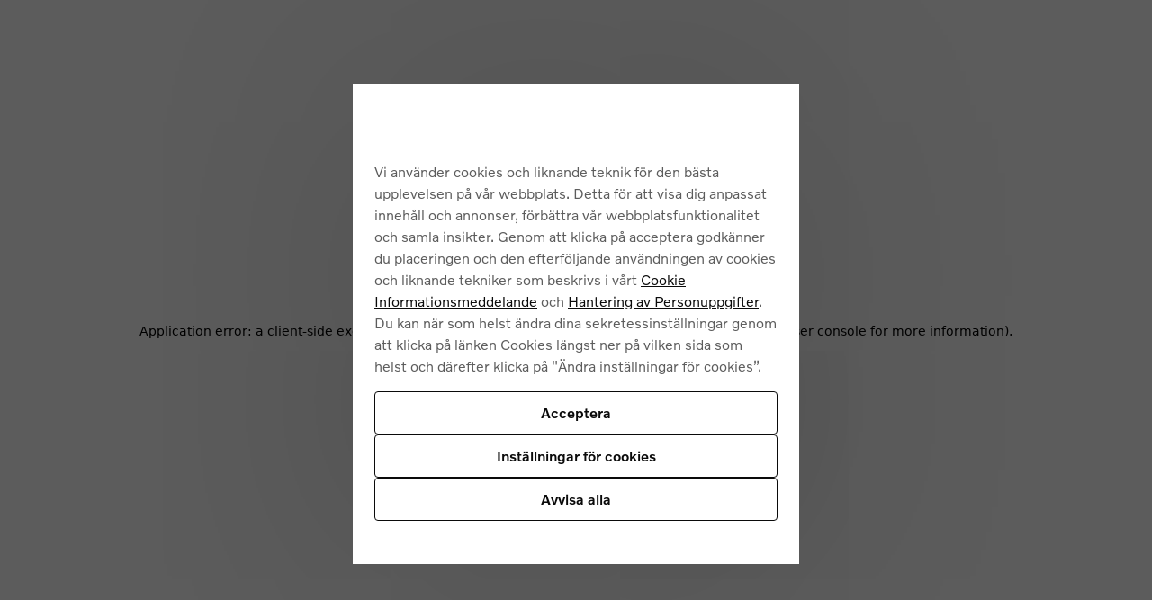

--- FILE ---
content_type: text/css
request_url: https://www.volvocars.com/static/site-navigation/assets/auth-CW20X9B6.css
body_size: 3
content:
.sitenav__authButton__N8XNz{max-width:160px;height:40px}@media (max-width: 63.99rem){.sitenav__authButton__N8XNz{border-radius:var(--v-radius-full)}}.sitenav__authButtonIndicator__s_Je5{pointer-events:none;will-change:transform}.sitenav__authButtonIndicator__s_Je5:has(+button:active){transform:scale(.8) translate(-20%,-20%)}.sitenav__displayBlock__72N_o{display:block!important}.sitenav__carAvatar__WAIX5{width:100px;object-position:33% center;scale:2}
